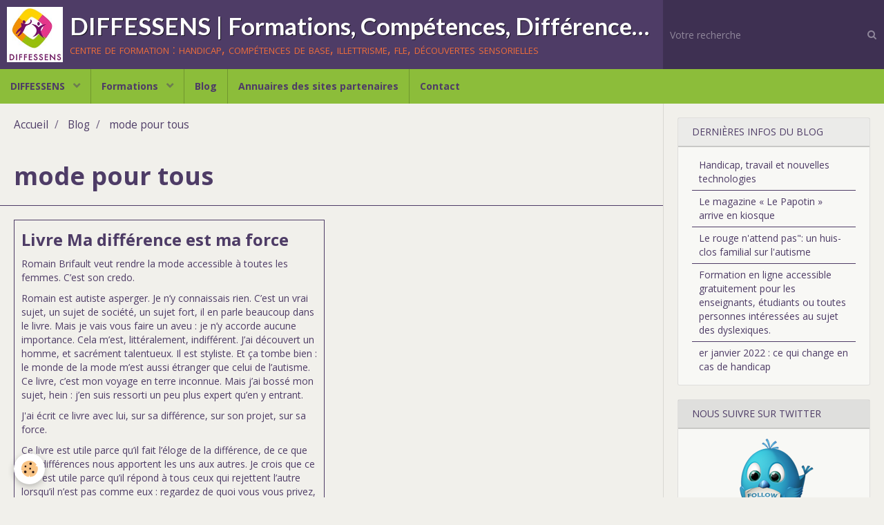

--- FILE ---
content_type: text/html; charset=UTF-8
request_url: https://www.diffessens.fr/blog/do/tag/mode-pour-tous/
body_size: 39797
content:
        
    
<!DOCTYPE html>
<html lang="fr" class="with-sidebar">
    <head>
        <title>mode pour tous</title>
        <!-- blogger / hyperlink -->
<meta http-equiv="Content-Type" content="text/html; charset=utf-8">
<!--[if IE]>
<meta http-equiv="X-UA-Compatible" content="IE=edge">
<![endif]-->
<meta name="viewport" content="width=device-width, initial-scale=1, maximum-scale=1.0, user-scalable=no">
<meta name="msapplication-tap-highlight" content="no">
  <link rel="alternate" type="application/rss+xml" href="https://www.diffessens.fr/blog/do/rss.xml" />
  <link href="//www.diffessens.fr/fr/themes/designlines/602404457015a3941f15aa53.css?v=d545e26b0f49ab3078c9c13ea04e3613" rel="stylesheet">
  <link rel="canonical" href="https://www.diffessens.fr/blog/do/tag/mode-pour-tous/">
<meta name="google-site-verification" content="google-site-verification: googlec9940e716c17bae4.html">
<meta name="generator" content="e-monsite (e-monsite.com)">

<link rel="icon" href="https://www.diffessens.fr/medias/site/favicon/logo-diffessens-2.jpg">






                <meta name="apple-mobile-web-app-capable" content="yes">
        <meta name="apple-mobile-web-app-status-bar-style" content="black-translucent">

                
                                    
                
                                     
                                                                                        
            <link href="https://fonts.googleapis.com/css?family=Open%20Sans:300,400,700%7CLato:300,400,700&display=swap" rel="stylesheet">
        
        <link href="https://maxcdn.bootstrapcdn.com/font-awesome/4.7.0/css/font-awesome.min.css" rel="stylesheet">
        <link href="//www.diffessens.fr/themes/combined.css?v=6_1646067834_283" rel="stylesheet">

        <!-- EMS FRAMEWORK -->
        <script src="//www.diffessens.fr/medias/static/themes/ems_framework/js/jquery.min.js"></script>
        <!-- HTML5 shim and Respond.js for IE8 support of HTML5 elements and media queries -->
        <!--[if lt IE 9]>
        <script src="//www.diffessens.fr/medias/static/themes/ems_framework/js/html5shiv.min.js"></script>
        <script src="//www.diffessens.fr/medias/static/themes/ems_framework/js/respond.min.js"></script>
        <![endif]-->

        <script src="//www.diffessens.fr/medias/static/themes/ems_framework/js/ems-framework.min.js?v=2078"></script>

        <script src="https://www.diffessens.fr/themes/content.js?v=6_1646067834_283&lang=fr"></script>

            <script src="//www.diffessens.fr/medias/static/js/rgpd-cookies/jquery.rgpd-cookies.js?v=2078"></script>
    <script>
                                    $(document).ready(function() {
            $.RGPDCookies({
                theme: 'ems_framework',
                site: 'www.diffessens.fr',
                privacy_policy_link: '/about/privacypolicy/',
                cookies: [{"id":null,"favicon_url":"https:\/\/ssl.gstatic.com\/analytics\/20210414-01\/app\/static\/analytics_standard_icon.png","enabled":true,"model":"google_analytics","title":"Google Analytics","short_description":"Permet d'analyser les statistiques de consultation de notre site","long_description":"Indispensable pour piloter notre site internet, il permet de mesurer des indicateurs comme l\u2019affluence, les produits les plus consult\u00e9s, ou encore la r\u00e9partition g\u00e9ographique des visiteurs.","privacy_policy_url":"https:\/\/support.google.com\/analytics\/answer\/6004245?hl=fr","slug":"google-analytics"},{"id":null,"favicon_url":"","enabled":true,"model":"addthis","title":"AddThis","short_description":"Partage social","long_description":"Nous utilisons cet outil afin de vous proposer des liens de partage vers des plateformes tiers comme Twitter, Facebook, etc.","privacy_policy_url":"https:\/\/www.oracle.com\/legal\/privacy\/addthis-privacy-policy.html","slug":"addthis"}],
                modal_title: 'Gestion\u0020des\u0020cookies',
                modal_description: 'd\u00E9pose\u0020des\u0020cookies\u0020pour\u0020am\u00E9liorer\u0020votre\u0020exp\u00E9rience\u0020de\u0020navigation,\nmesurer\u0020l\u0027audience\u0020du\u0020site\u0020internet,\u0020afficher\u0020des\u0020publicit\u00E9s\u0020personnalis\u00E9es,\nr\u00E9aliser\u0020des\u0020campagnes\u0020cibl\u00E9es\u0020et\u0020personnaliser\u0020l\u0027interface\u0020du\u0020site.',
                privacy_policy_label: 'Consulter\u0020la\u0020politique\u0020de\u0020confidentialit\u00E9',
                check_all_label: 'Tout\u0020cocher',
                refuse_button: 'Refuser',
                settings_button: 'Param\u00E9trer',
                accept_button: 'Accepter',
                callback: function() {
                    // website google analytics case (with gtag), consent "on the fly"
                    if ('gtag' in window && typeof window.gtag === 'function') {
                        if (window.jsCookie.get('rgpd-cookie-google-analytics') === undefined
                            || window.jsCookie.get('rgpd-cookie-google-analytics') === '0') {
                            gtag('consent', 'update', {
                                'ad_storage': 'denied',
                                'analytics_storage': 'denied'
                            });
                        } else {
                            gtag('consent', 'update', {
                                'ad_storage': 'granted',
                                'analytics_storage': 'granted'
                            });
                        }
                    }
                }
            });
        });
    </script>

        <script async src="https://www.googletagmanager.com/gtag/js?id=G-4VN4372P6E"></script>
<script>
    window.dataLayer = window.dataLayer || [];
    function gtag(){dataLayer.push(arguments);}
    
    gtag('consent', 'default', {
        'ad_storage': 'denied',
        'analytics_storage': 'denied'
    });
    
    gtag('js', new Date());
    gtag('config', 'G-4VN4372P6E');
</script>

        
    <!-- Global site tag (gtag.js) -->
        <script async src="https://www.googletagmanager.com/gtag/js?id=UA-57891844-1"></script>
        <script>
        window.dataLayer = window.dataLayer || [];
        function gtag(){dataLayer.push(arguments);}

gtag('consent', 'default', {
            'ad_storage': 'denied',
            'analytics_storage': 'denied'
        });
        gtag('set', 'allow_ad_personalization_signals', false);
                gtag('js', new Date());
        gtag('config', 'UA-57891844-1');
    </script>
        <script type="application/ld+json">
    {
        "@context" : "https://schema.org/",
        "@type" : "WebSite",
        "name" : "DIFFESSENS | Formations, Compétences, Différences, handicap, sensoriel",
        "url" : "https://www.diffessens.fr/"
    }
</script>
            </head>
    <body id="blog_do_tag_mode-pour-tous" class="default social-links-fixed-phone">
        

        
        <!-- HEADER -->
                        
        <header id="header">
            <div id="header-container" data-align="flex-start">
                                <button type="button" class="btn btn-link fadeIn navbar-toggle">
                    <span class="icon-bar"></span>
                </button>
                
                                <a class="brand fadeIn" href="https://www.diffessens.fr/" data-direction="horizontal">
                                        <img src="https://www.diffessens.fr/medias/site/logos/logo-diffessens-160p.jpg" alt="diffessens" class="logo hidden-phone">
                                                            <span class="brand-titles">
                        <span class="brand-title">DIFFESSENS | Formations, Compétences, Différences, handicap, sensoriel</span>
                                                <span class="brand-subtitle hidden-phone">centre de formation : handicap,  compétences de base, illettrisme,  fle, découvertes sensorielles</span>
                                            </span>
                                    </a>
                
                
                                <div class="quick-access">
                    
                                                                                                                        <div class="quick-access-btn hidden-desktop" data-content="search">
                            <button type="button" class="btn btn-link">
                                <i class="fa fa-search"></i>
                            </button>
                            <div class="quick-access-tooltip">
                                <form method="get" action="https://www.diffessens.fr/search/site/" class="header-search-form">
                                    <div class="input-group">
                                        <input type="text" name="q" value="" placeholder="Votre recherche" pattern=".{3,}" required title="Seuls les mots de plus de deux caractères sont pris en compte lors de la recherche.">
                                        <div class="input-group-btn">
                                            <button type="submit" class="btn btn-primary">
                                                <i class="fa fa-search"></i>
                                            </button>
                                    	</div>
                                    </div>
                                </form>
                            </div>
                        </div>
                    
                    
                                    </div>
                
                                <div class="header-search visible-desktop">
                    <form method="get" action="https://www.diffessens.fr/search/site/" class="quick-access-form">
                        <div class="input-group">
                            <input type="text" name="q" value="" placeholder="Votre recherche" pattern=".{3,}" required title="Seuls les mots de plus de deux caractères sont pris en compte lors de la recherche.">
                            <div class="input-group-btn">
                				<button type="submit" class="btn btn-link">
                                    <i class="fa fa-search"></i>
                                </button>
                			</div>
                        </div>
                    </form>
                </div>
                            </div>
        </header>
        <!-- //HEADER -->

        
        
                <!-- MENU -->
        <div id="menu-wrapper" class="horizontal" data-opening="y">
                        <nav id="menu" class="navbar">
                
                
                                    <ul class="nav navbar-nav">
                    <li class="subnav">
                <a href="https://www.diffessens.fr/pages/diffessens/" class="subnav-toggle" data-toggle="subnav" data-animation="slide">
                                         DIFFESSENS
                </a>
                                    <ul class="nav subnav-menu">
                                                    <li>
                                <a href="https://www.diffessens.fr/pages/diffessens/diffessens.html">
                                    DIFFESSENS
                                </a>
                                                            </li>
                                                    <li>
                                <a href="https://www.diffessens.fr/pages/diffessens/l-entreprise-diffessens.html">
                                    Le centre de formation
                                </a>
                                                            </li>
                                                    <li>
                                <a href="https://www.diffessens.fr/pages/diffessens/les-formateurs-de-diffessens.html">
                                    Les formateurs de DIFFESSENS
                                </a>
                                                            </li>
                                                    <li>
                                <a href="https://www.diffessens.fr/pages/diffessens/references.html">
                                    Références
                                </a>
                                                            </li>
                                                    <li>
                                <a href="https://www.diffessens.fr/pages/diffessens/agrements-et-certifications.html">
                                    Agréments et Accessibilité
                                </a>
                                                            </li>
                                                    <li>
                                <a href="https://www.diffessens.fr/pages/diffessens/presse.html">
                                    DIFFESSENS dans la Presse
                                </a>
                                                            </li>
                                            </ul>
                            </li>
                    <li class="subnav">
                <a href="https://www.diffessens.fr/pages/formations/" class="subnav-toggle" data-toggle="subnav" data-animation="slide">
                                        Formations
                </a>
                                    <ul class="nav subnav-menu">
                                                    <li class="subnav">
                                <a href="https://www.diffessens.fr/pages/formations/ce-que-la-loi-nous-dit/" class="subnav-toggle" data-toggle="subnav" data-animation="slide">
                                    Préalable : ce que la loi nous dit
                                </a>
                                                                    <ul class="nav subnav-menu">
                                                                                    <li>
                                                <a href="https://www.diffessens.fr/pages/formations/ce-que-la-loi-nous-dit/ce-que-nous-dis-la-loi.html">Ce que nous dit la loi</a>
                                            </li>
                                                                            </ul>
                                                            </li>
                                                    <li class="subnav">
                                <a href="https://www.diffessens.fr/pages/formations/entreprises-collectivites/" class="subnav-toggle" data-toggle="subnav" data-animation="slide">
                                    Entreprises et Collectivités
                                </a>
                                                                    <ul class="nav subnav-menu">
                                                                                    <li>
                                                <a href="https://www.diffessens.fr/pages/formations/entreprises-collectivites/entreprises-et-collectivites.html">Entreprises et Collectivités</a>
                                            </li>
                                                                            </ul>
                                                            </li>
                                                    <li class="subnav">
                                <a href="https://www.diffessens.fr/pages/formations/decouvertes-sensorielles/" class="subnav-toggle" data-toggle="subnav" data-animation="slide">
                                    Salariés et demandeurs d'emploi
                                </a>
                                                                    <ul class="nav subnav-menu">
                                                                                    <li>
                                                <a href="https://www.diffessens.fr/pages/formations/decouvertes-sensorielles/francais-mathematiques.html">Focus Français et Mathématique</a>
                                            </li>
                                                                                    <li>
                                                <a href="https://www.diffessens.fr/pages/formations/decouvertes-sensorielles/clea-competences-base.html">CléA, Compétences de base</a>
                                            </li>
                                                                                    <li>
                                                <a href="https://www.diffessens.fr/pages/formations/decouvertes-sensorielles/fle.html">Focus FLE</a>
                                            </li>
                                                                                    <li>
                                                <a href="https://www.diffessens.fr/pages/formations/decouvertes-sensorielles/outils-informatique.html">Focus Outils informatiques</a>
                                            </li>
                                                                                    <li>
                                                <a href="https://www.diffessens.fr/pages/formations/decouvertes-sensorielles/employabilite.html">Focus Employabilité</a>
                                            </li>
                                                                                    <li>
                                                <a href="https://www.diffessens.fr/pages/formations/decouvertes-sensorielles/salaries-et-demandeurs-d-emploi.html">Salariés et demandeurs d'emplo</a>
                                            </li>
                                                                            </ul>
                                                            </li>
                                                    <li class="subnav">
                                <a href="https://www.diffessens.fr/pages/formations/etablissements-medico-sociaux/" class="subnav-toggle" data-toggle="subnav" data-animation="slide">
                                    Etablissements médico-sociaux
                                </a>
                                                                    <ul class="nav subnav-menu">
                                                                                    <li>
                                                <a href="https://www.diffessens.fr/pages/formations/etablissements-medico-sociaux/salaries-esat-ea.html">Salariés ESAT et EA</a>
                                            </li>
                                                                                    <li>
                                                <a href="https://www.diffessens.fr/pages/formations/etablissements-medico-sociaux/etablissements-medico-sociaux.html">Etablissements médico-sociaux</a>
                                            </li>
                                                                            </ul>
                                                            </li>
                                                    <li class="subnav">
                                <a href="https://www.diffessens.fr/pages/formations/decouverte-sensorielle/" class="subnav-toggle" data-toggle="subnav" data-animation="slide">
                                    Découverte sensorielle
                                </a>
                                                                    <ul class="nav subnav-menu">
                                                                                    <li>
                                                <a href="https://www.diffessens.fr/pages/formations/decouverte-sensorielle/decouverte-sensorielle.html">Découverte sensorielle</a>
                                            </li>
                                                                            </ul>
                                                            </li>
                                                    <li>
                                <a href="https://www.diffessens.fr/pages/formations/nos-formations.html">
                                    Formations
                                </a>
                                                            </li>
                                            </ul>
                            </li>
                    <li>
                <a href="https://www.diffessens.fr/blog/">
                                        Blog
                </a>
                            </li>
                    <li>
                <a href="https://www.diffessens.fr/annuaire/">
                                        Annuaires des sites partenaires
                </a>
                            </li>
                    <li>
                <a href="https://www.diffessens.fr/contact/">
                                        Contact
                </a>
                            </li>
            </ul>

                
                            </nav>
        </div>
        <!-- //MENU -->
        
        
        
        <!-- WRAPPER -->
                        <div id="wrapper">
            
            <div id="main" data-order="1" data-order-phone="1">
                                                       <ol class="breadcrumb">
                  <li>
            <a href="https://www.diffessens.fr/">Accueil</a>
        </li>
                        <li>
            <a href="https://www.diffessens.fr/blog/">Blog</a>
        </li>
                        <li class="active">
            mode pour tous
         </li>
            </ol>
                
                                                                    
                                                                    
                                                                                    
                                
                                <div class="view view-blog" id="view-tags">
        <h1 class="view-title">mode pour tous</h1>
        
                    
                        <div id="rows-6050ce2bb7644bfdbea05cb0" class="rows" data-total-pages="1" data-current-page="1">
                                                            
                
                        
                        
                                
                                <div class="row-container rd-1 page_1">
            	<div class="row-content">
        			                        			    <div class="row" data-role="line">

                    
                                                
                                                                        
                                                
                                                
						                                                                                    
                                        				<div data-role="cell" class="column" style="width:100%">
            					<div id="cell-6050ce2bb767374daf4598ef" class="column-content">            							    
<ul class="media-list media-blog masonry" data-addon="blog">
                        <li class="media" data-date="01/13/2019" data-blog-id="5c3b74a114d06dbefd0d66f8">
                                                                        
                <div class="media-body">
                                        <h2 class="media-heading"><a href="https://www.diffessens.fr/blog/livre-ma-difference-est-ma-force.html">Livre Ma différence est ma force</a></h2>
                                                                <ul class="media-infos">
                                                        <li data-role="author" data-avatar="https://storage.e-monsite.com/avatars/2014/10/11/17/mail-diffessens.jpg">
                                Par
                                                                <a href="https://www.diffessens.fr//blog/do/author/4e7def3f59906fde4dbc466d" rel="author">Annick VIDAL</a>
                                                            </li>
                                                                                        <li data-role="date">
                                    Le 13/01/2019
                                </li>
                                                                                                                <li data-role="comment">
                                <a href="https://www.diffessens.fr/blog/livre-ma-difference-est-ma-force.html#comment-add">0 commentaire</a>
                            </li>
                                                    </ul>
                                                                <div class="media-content clearfix">
                            <p>Romain Brifault veut rendre la mode accessible &agrave; toutes les femmes. C&rsquo;est son credo.</p>

<p>Romain est autiste asperger. Je n&rsquo;y connaissais rien. C&rsquo;est un vrai sujet, un sujet de soci&eacute;t&eacute;, un sujet fort, il en parle beaucoup dans le livre. Mais je vais vous faire un aveu : je n&rsquo;y accorde aucune importance. Cela m&rsquo;est, litt&eacute;ralement, indiff&eacute;rent. J&rsquo;ai d&eacute;couvert un homme, et sacr&eacute;ment talentueux. Il est styliste. Et &ccedil;a tombe bien : le monde de la mode m&rsquo;est aussi &eacute;tranger que celui de l&rsquo;autisme. Ce livre, c&rsquo;est mon voyage en terre inconnue. Mais j&rsquo;ai boss&eacute; mon sujet, hein : j&rsquo;en suis ressorti un peu plus expert qu&rsquo;en y entrant.</p>

<p>J&#39;ai &eacute;crit ce livre avec lui, sur sa diff&eacute;rence, sur son projet, sur sa force.</p>

<p>Ce livre est utile parce qu&rsquo;il fait l&rsquo;&eacute;loge de la diff&eacute;rence, de ce que nos diff&eacute;rences nous apportent les uns aux autres. Je crois que ce livre est utile parce qu&rsquo;il r&eacute;pond &agrave; tous ceux qui rejettent l&rsquo;autre lorsqu&rsquo;il n&rsquo;est pas comme eux : regardez de quoi vous vous privez, voyez quels talents vous repoussez, rendez-vous compte des richesses qui vous &eacute;chappent. La diff&eacute;rence de Romain est sa force. Nos diff&eacute;rences nous rendent plus forts. Ensemble.</p>

<p><a href="http://www.sebastien-bailly.com/romain-brifault-livre/2180">http://www.sebastien-bailly.com/romain-brifault-livre/2180</a></p>

                        </div>
                    
                                            <p>
                                                                                </p>
                                    </div>
                            </li>
            </ul>

            						            					</div>
            				</div>
																		        			</div>
                            		</div>
                        	</div>
						</div>

                
    <script>
        emsChromeExtension.init('blogtag', '5c3b74a129256dbefd0d1cbf', 'e-monsite.com');
    </script>
</div>
            </div>

                        <div id="sidebar" class="sidebar" data-order="2" data-order-phone="2">
                <div id="sidebar-inner">
                                                                                                                                                                                                        <div class="widget" data-id="widget_blogpost_last">
                                    
<div class="widget-title">
    
        <span>
            Dernières infos du blog
        </span>  

        
</div>

                                                                            <div id="widget1" class="widget-content" data-role="widget-content">
                                                    <ul class="nav nav-list" data-addon="blog">
                <li>
            <a href="https://www.diffessens.fr/blog/handicap-travail-et-nouvelles-technologies.html">Handicap, travail et nouvelles technologies</a>
        </li>
                <li>
            <a href="https://www.diffessens.fr/blog/le-magazine-le-papotin-arrive-en-kiosque.html">Le magazine « Le Papotin » arrive en kiosque</a>
        </li>
                <li>
            <a href="https://www.diffessens.fr/blog/le-rouge-n-attend-pas-un-huis-clos-familial-sur-l-autisme.html">Le rouge n'attend pas": un huis-clos familial sur l'autisme</a>
        </li>
                <li>
            <a href="https://www.diffessens.fr/blog/formation-en-ligne-accessible-gratuitement-pour-les-enseignants-etudiants-ou-toutes-personnes-interessees-au-sujet-des-dyslexiques.html">Formation en ligne accessible gratuitement pour les enseignants, étudiants ou toutes personnes intéressées au sujet des dyslexiques.</a>
        </li>
                <li>
            <a href="https://www.diffessens.fr/blog/er-janvier-2022-ce-qui-change-en-cas-de-handicap.html">er janvier 2022 : ce qui change en cas de handicap</a>
        </li>
            </ul>
    
                                        </div>
                                                                    </div>
                                                                                                                                                                                                                                                                                                                                                                                                <div class="widget" data-id="widget_twprofile">
                                    
<div class="widget-title">
    
            <a href="http://twitter.com/#!/DIFFESSENS">
        <span>
            Nous suivre sur Twitter
        </span>  

            </a>
        
</div>

                                                                            <div id="widget2" class="widget-content" data-role="widget-content">
                                            <p class=" text-center">
        <a href="http://www.twitter.com/#!/diffessens">
        <img src="https://www.diffessens.fr/medias/static/socialnetwork/twitter/mignon.png" alt="diffessens">
    </a>
    </p>
                                        </div>
                                                                    </div>
                                                                                                                                                                                                                                                                                                                                    <div class="widget" data-id="widget_fbprofile">
                                    
<div class="widget-title">
    
            <a href="https://www.facebook.com/formationshandicap.diffessens">
        <span>
            Nous rejoindre sur Facebook
        </span>  

            </a>
        
</div>

                                                                            <div id="widget3" class="widget-content" data-role="widget-content">
                                            <p class="text-center">
        <a href="https://www.facebook.com/formationshandicap.diffessens">
        <img src="https://www.diffessens.fr/medias/static/socialnetwork/facebook/rounded.png" alt="Facebook">
    </a>
    </p>
                                        </div>
                                                                    </div>
                                                                                                                                                                                                                                                                                                                                    <div class="widget" data-id="widget_googlemap">
                                    
<div class="widget-title">
    
            <a href="https://fr.mappy.com/#/1/M2/TAddress/A22+Rue+de+l'Ancien+V%C3%A9lodrome%2C+26000+Valence/N151.12061,6.11309,4.89061,44.91344/Z13/">
        <span>
            Où nous trouver ?
        </span>  

            </a>
        
</div>

                                                                            <div id="widget4" class="widget-content" data-role="widget-content">
                                                    <script src="//maps.googleapis.com/maps/api/js?key=AIzaSyAOIDgfRHq7UCA3VN1fmGiRNU8y19MNJjQ&callback=Function.prototype"></script>
        <script>
    //<![CDATA[
    var markerDescription1768209708548 = '<div class="gmapInfoWindow">DIFFESSENS organisme de formation</div>';

    function initialize1768209708548()
    {
        //MAP
        var latlng = new google.maps.LatLng(44.917102251360355, 4.890725699999954);
        var options = {
            zoom: 14,
            center: latlng,
            mapTypeId: google.maps.MapTypeId.ROADMAP,
            draggable   : $.isMobile() ? false : true,
            scrollwheel : $.isMobile() ? false : true        };    
        var map = new google.maps.Map(document.getElementById('map_canvas1768209708548'), options);	        
        var marker = new google.maps.Marker({
            map: map,
            draggable: true
        });
                    var infobulle = new google.maps.InfoWindow({  
                content: markerDescription1768209708548  
            });  
            google.maps.event.addListener(marker, 'click', function(){  
                infobulle.open(map, marker);  
            });
                var location = new google.maps.LatLng(44.9133946,4.890725699999962);
        marker.setPosition(location);
   		
                    infobulle.open(map, marker);
        		  
    }
    $(document).ready(function(){
        initialize1768209708548();
    });
    //]]>
    </script>
    <div id="map_canvas1768209708548" style="height:250px;" class="map"></div>

                                        </div>
                                                                    </div>
                                                                                                                                                                                                                                                                                                                                    <div class="widget" data-id="widget_page_category">
                                    
<div class="widget-title">
    
            <a href="https://www.diffessens.fr/pages/formations/decouverte-sensorielle/">
        <span>
            Découverte sensorielle
        </span>  

            </a>
        
</div>

                                                                            <div id="widget5" class="widget-content" data-role="widget-content">
                                                    <ul class="nav nav-list" data-addon="pages">
              
            </ul>
    

                                        </div>
                                                                    </div>
                                                                                                                                                                                    </div>
            </div>
                    </div>
        <!-- //WRAPPER -->

                 <!-- SOCIAL LINKS -->
                                                    <ul class="social-links-list fixed visible-phone">
        <li>
        <a href="https://twitter.com/diffessens" class="bg-twitter"><i class="fa fa-twitter"></i></a>
    </li>
        <li>
        <a href="https://www.facebook.com/formationshandicap.diffessens/?ref=bookmarks" class="bg-facebook"><i class="fa fa-facebook"></i></a>
    </li>
        <li>
        <a href="https://www.linkedin.com/feed/?trk=guest_homepage-basic_sign-in-submit" class="bg-linkedin"><i class="fa fa-linkedin"></i></a>
    </li>
    </ul>
        <!-- //SOCIAL LINKS -->
        
                <!-- FOOTER -->
        <footer id="footer">
            <div class="container">
                                <div id="footer-extras" class="row">
                                        <div class="column column4" id="column-legal">
                        <ul id="legal-mentions">
            <li><a href="https://www.diffessens.fr/about/legal/">Mentions légales</a></li>
        <li><a id="cookies" href="javascript:void(0)">Gestion des cookies</a></li>
    
    
                        <li><a href="https://www.diffessens.fr/about/cgv/">Conditions générales de vente</a></li>
            
    
    </ul>
                    </div>
                                                                                                                                                                    <div class="column column4" id="column-social">
                        <ul class="social-links-list  hidden-phone">
        <li>
        <a href="https://twitter.com/diffessens" class="bg-twitter"><i class="fa fa-twitter"></i></a>
    </li>
        <li>
        <a href="https://www.facebook.com/formationshandicap.diffessens/?ref=bookmarks" class="bg-facebook"><i class="fa fa-facebook"></i></a>
    </li>
        <li>
        <a href="https://www.linkedin.com/feed/?trk=guest_homepage-basic_sign-in-submit" class="bg-linkedin"><i class="fa fa-linkedin"></i></a>
    </li>
    </ul>
                    </div>
                                    </div>
                
                                <div id="footer-content">
                    <div id="bottom-site">
                                            <div id="rows-602404457015a3941f15aa53" class="rows" data-total-pages="1" data-current-page="1">
                                                            
                
                        
                        
                                
                                <div class="row-container rd-1 page_1">
            	<div class="row-content">
        			                        			    <div class="row" data-role="line">

                    
                                                
                                                                        
                                                
                                                
						                                                                                    
                                        				<div data-role="cell" class="column" style="width:100%">
            					<div id="cell-5cbf0cffa4b125aa7460a4ac" class="column-content">            							<p><a href="http://www.diffessens.fr/pages/gestion-de-vos-donnees-personnelles.html">RGPD</a></p>

            						            					</div>
            				</div>
																		        			</div>
                            		</div>
                        	</div>
						</div>

                                        </div>
                </div>
                
                            </div>
        </footer>
        <!-- //FOOTER -->
        
        <!-- SCROLLTOP -->
        <span id="scrollToTop"><i class="fa fa-chevron-up"></i></span>

        
        
        <script src="//www.diffessens.fr/medias/static/themes/ems_framework/js/jquery.mobile.custom.min.js"></script>
        <script src="//www.diffessens.fr/medias/static/themes/ems_framework/js/jquery.zoom.min.js"></script>
        <script src="//www.diffessens.fr/medias/static/themes/ems_framework/js/masonry.pkgd.min.js"></script>
        <script src="//www.diffessens.fr/medias/static/themes/ems_framework/js/imagesloaded.pkgd.min.js"></script>
        <script src="//www.diffessens.fr/medias/static/themes/ems_framework/js/imagelightbox.min.js"></script>
        <script src="https://www.diffessens.fr/themes/custom.js"></script>
                    

 
    
						 	 




    </body>
</html>
